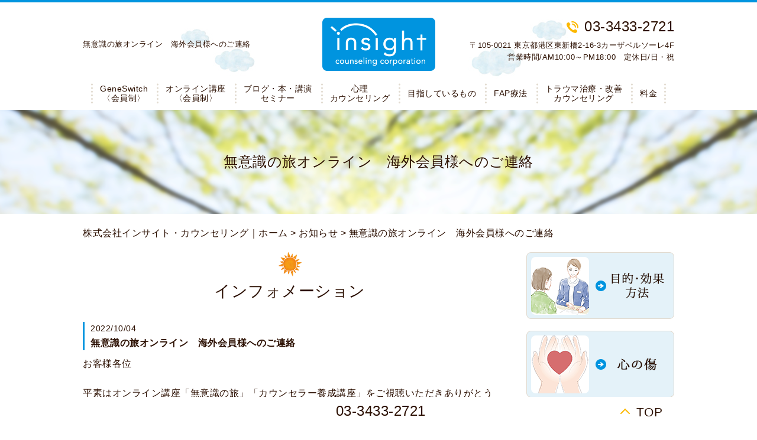

--- FILE ---
content_type: text/html; charset=UTF-8
request_url: https://insight-counseling.com/news-01/2891
body_size: 6460
content:
<!DOCTYPE HTML>
<html lang="ja">
<head>
<meta charset="utf-8">
<meta property="og:locale" content="ja_JP" />
<meta property="og:type" content="article" />
  <meta property="og:site_name" content="心の傷を癒す心理相談室、株式会社インサイト・カウンセリングです" />
  <meta property="og:url" content="https://insight-counseling.com/news-01/2891" />
	<meta name="twitter:image:src" content="https://insight-counseling.com/wp-content/uploads/2018/09/blank.gif">
  <meta property="og:image" content="https://insight-counseling.com/wp-content/uploads/2018/09/blank.gif" />
  <meta property="og:title" content="無意識の旅オンライン　海外会員様へのご連絡 ｜ 心の傷を癒す心理相談室、株式会社インサイト・カウンセリングです" />
  <meta property="og:description" content=" | 無意識の旅オンライン　海外会員様へのご連絡" />

<title>無意識の旅オンライン　海外会員様へのご連絡 ｜ 心の傷を癒す心理相談室、株式会社インサイト・カウンセリングです</title>

<meta name="keywords" content="" />
<meta name="description" content=" | 無意識の旅オンライン　海外会員様へのご連絡" />
<meta name="format-detection" content="telephone=no">

<!--[if lte IE 9]>
<script src="https://insight-counseling.com/wp-content/themes/cmn/html5.js"></script>
<![endif]-->

<link rel="apple-touch-icon" sizes="180x180" href="/wp-content/themes/insight-counseling/images/favicon/apple-touch-icon.png">
<link rel="icon" type="image/png" sizes="32x32" href="/wp-content/themes/insight-counseling/images/favicon/favicon-32x32.png">
<link rel="icon" type="image/png" sizes="16x16" href="/wp-content/themes/insight-counseling/images/favicon/favicon-16x16.png">
<link rel="manifest" href="/wp-content/themes/insight-counseling/images/favicon/site.webmanifest">
<link rel="mask-icon" href="/wp-content/themes/insight-counseling/images/favicon/safari-pinned-tab.svg" color="#2896c7">
<meta name="msapplication-TileColor" content="#2896c7">
<meta name="theme-color" content="#ffffff">
<link rel="stylesheet" type="text/css" href="https://insight-counseling.com/wp-content/themes/cmn/icons/flaticon.css">
<link rel="stylesheet" type="text/css" href="https://insight-counseling.com/wp-content/themes/insight-counseling/slider/jquery.bxslider.css">
<link href="https://insight-counseling.com/wp-content/themes/insight-counseling/css/import.less" rel="stylesheet/less" type="text/css" />

<script type="application/ld+json">
{
"@context" : "http://schema.org",
"@type" : "WebSite",
"name" : "インサイト・カウンセリング",
"url" : "https://insight-counseling.com/"
}
</script>

<link rel='dns-prefetch' href='//s0.wp.com' />
<link rel='dns-prefetch' href='//s.w.org' />
		<script type="text/javascript">
			window._wpemojiSettings = {"baseUrl":"https:\/\/s.w.org\/images\/core\/emoji\/2.3\/72x72\/","ext":".png","svgUrl":"https:\/\/s.w.org\/images\/core\/emoji\/2.3\/svg\/","svgExt":".svg","source":{"concatemoji":"https:\/\/insight-counseling.com\/wp-includes\/js\/wp-emoji-release.min.js?ver=4.8.7"}};
			!function(a,b,c){function d(a){var b,c,d,e,f=String.fromCharCode;if(!k||!k.fillText)return!1;switch(k.clearRect(0,0,j.width,j.height),k.textBaseline="top",k.font="600 32px Arial",a){case"flag":return k.fillText(f(55356,56826,55356,56819),0,0),b=j.toDataURL(),k.clearRect(0,0,j.width,j.height),k.fillText(f(55356,56826,8203,55356,56819),0,0),c=j.toDataURL(),b!==c&&(k.clearRect(0,0,j.width,j.height),k.fillText(f(55356,57332,56128,56423,56128,56418,56128,56421,56128,56430,56128,56423,56128,56447),0,0),b=j.toDataURL(),k.clearRect(0,0,j.width,j.height),k.fillText(f(55356,57332,8203,56128,56423,8203,56128,56418,8203,56128,56421,8203,56128,56430,8203,56128,56423,8203,56128,56447),0,0),c=j.toDataURL(),b!==c);case"emoji4":return k.fillText(f(55358,56794,8205,9794,65039),0,0),d=j.toDataURL(),k.clearRect(0,0,j.width,j.height),k.fillText(f(55358,56794,8203,9794,65039),0,0),e=j.toDataURL(),d!==e}return!1}function e(a){var c=b.createElement("script");c.src=a,c.defer=c.type="text/javascript",b.getElementsByTagName("head")[0].appendChild(c)}var f,g,h,i,j=b.createElement("canvas"),k=j.getContext&&j.getContext("2d");for(i=Array("flag","emoji4"),c.supports={everything:!0,everythingExceptFlag:!0},h=0;h<i.length;h++)c.supports[i[h]]=d(i[h]),c.supports.everything=c.supports.everything&&c.supports[i[h]],"flag"!==i[h]&&(c.supports.everythingExceptFlag=c.supports.everythingExceptFlag&&c.supports[i[h]]);c.supports.everythingExceptFlag=c.supports.everythingExceptFlag&&!c.supports.flag,c.DOMReady=!1,c.readyCallback=function(){c.DOMReady=!0},c.supports.everything||(g=function(){c.readyCallback()},b.addEventListener?(b.addEventListener("DOMContentLoaded",g,!1),a.addEventListener("load",g,!1)):(a.attachEvent("onload",g),b.attachEvent("onreadystatechange",function(){"complete"===b.readyState&&c.readyCallback()})),f=c.source||{},f.concatemoji?e(f.concatemoji):f.wpemoji&&f.twemoji&&(e(f.twemoji),e(f.wpemoji)))}(window,document,window._wpemojiSettings);
		</script>
		<style type="text/css">
img.wp-smiley,
img.emoji {
	display: inline !important;
	border: none !important;
	box-shadow: none !important;
	height: 1em !important;
	width: 1em !important;
	margin: 0 .07em !important;
	vertical-align: -0.1em !important;
	background: none !important;
	padding: 0 !important;
}
</style>
<link rel='stylesheet' id='jetpack_css-css'  href='https://insight-counseling.com/wp-content/plugins/jetpack/css/jetpack.css?ver=6.0' type='text/css' media='all' />
<link rel='https://api.w.org/' href='https://insight-counseling.com/wp-json/' />
<link rel="canonical" href="https://insight-counseling.com/news-01/2891" />
<link rel="alternate" type="application/json+oembed" href="https://insight-counseling.com/wp-json/oembed/1.0/embed?url=https%3A%2F%2Finsight-counseling.com%2Fnews-01%2F2891" />
<link rel="alternate" type="text/xml+oembed" href="https://insight-counseling.com/wp-json/oembed/1.0/embed?url=https%3A%2F%2Finsight-counseling.com%2Fnews-01%2F2891&#038;format=xml" />
						<style type="text/css" id="wp-custom-css">
				sup {
    vertical-align: top;
}

.globalNavi ul li {
    width: fit-content;
}

.globalNavi ul li a {
    padding: 2px 15px;
}

/*----- 会社概要ボタン非表示_251126 -----*/
@media screen and (min-width: 769px){
  .page-id-5 .shopInfo + .moreBtn,
  .page-id-17 .shopInfo + .moreBtn {
	  display: none;
  }
}			</style>
		
<script>if(typeof jQuery == 'undefined' || typeof jQuery.fn.on == 'undefined') {
	document.write('<script src="https://insight-counseling.com/wp-includes/js/jquery/jquery.js"><\/script>');
	document.write('<script src="https://insight-counseling.com/wp-includes/js/jquery/jquery-migrate.min.js"><\/script>');
}
</script>

<script type="text/javascript" src="https://insight-counseling.com/wp-content/themes/cmn/less.min.js"></script><script type="text/javascript" src="https://insight-counseling.com/wp-content/themes/cmn/jquery.easing.1.3.js"></script>
<script type="text/javascript" src="https://insight-counseling.com/wp-content/themes/cmn/base.js"></script>
<script type="application/ld+json">
{
"@context": "http://schema.org",
"@type": "LocalBusiness",
"name": "株式会社インサイト・カウンセリング",
"address": {
"@type": "PostalAddress",
"postalCode": "〒105-0021",
"addressRegion": "東京都",
"addressLocality": "港区",
"streetAddress": "東新橋2-16-3カーザベルソーレ4F"},
"openingHours": "Mo, Tu, We, Th, Fr, Sa 10:00-18:00",
"telephone": "+81334332721",
"url": "https://insight-counseling.com/"
}
</script>
<script type="application/ld+json">{
    "@context": "https://schema.org",
    "@type": "BreadcrumbList",
    "itemListElement": [
        {
            "@type": "ListItem",
            "position": 1,
            "name": "株式会社インサイト・カウンセリング｜ホーム",
            "item": "https://insight-counseling.com/"
        },
        {
            "@type": "ListItem",
            "position": 2,
            "name": "インフォメーション",
            "item": "https://insight-counseling.com/category/news-01"
        },
        {
            "@type": "ListItem",
            "position": 3,
            "name": "無意識の旅オンライン　海外会員様へのご連絡",
            "item": "https://insight-counseling.com/news-01/2891"
        }
    ]
}</script>
<!-- Google tag (gtag.js) -->
<script async src="https://www.googletagmanager.com/gtag/js?id=G-HSGWS0S9SS"></script>
<script>
  window.dataLayer = window.dataLayer || [];
  function gtag(){dataLayer.push(arguments);}
  gtag('js', new Date());

  gtag('config', 'G-HSGWS0S9SS');
</script>
</head><body id="top" class="post-template-default single single-post postid-2891 single-format-standard">

<!-- dlt_wrap START -->
<div id="wrap" >

<div id="h">
	<!-- headerLay01がロゴ左のインフォメーション右 headerLay02がH1が左、ロゴ中央のインフォメーション右 -->
	<header class="headerLay02">
		<div class="wrap">
			<div class="headArea01">
												<h1><span>無意識の旅オンライン　海外会員様へのご連絡</span></h1>
			</div>

			<div class="headArea02">
				<div class="logoArea"><a href="/"><img width="191" height="90" src="https://insight-counseling.com/wp-content/uploads/2018/09/img_logo01.png" class="attachment-full size-full" alt="心の傷を癒す心理相談室、株式会社インサイト・カウンセリングです" srcset="https://insight-counseling.com/wp-content/uploads/2018/09/img_logo01.png 191w, https://insight-counseling.com/wp-content/uploads/2018/09/img_logo01-155x73.png 155w" sizes="(max-width: 191px) 100vw, 191px" /></a></div>
			</div>

			<div class="headArea03">
								<p class="telNum">03-3433-2721</p>				<p class="add">〒105-0021 東京都港区東新橋2-16-3カーザベルソーレ4F</p>								<p class="businessHours">営業時間/AM10:00～PM18:00　定休日/日・祝</p>
							</div>
		</div>
	</header>

  <!-- ナビゲーション -->
  <nav class="globalNavi">
    <ul class="global"><li class="global_li1"><a href="/geneswitch" target="_blank">GeneSwitch<br>〈会員制〉</a></li><li class="global_li2"><a href="https://insight-counseling.com/〈会員制〉オンライン講座" target="_blank">オンライン講座<br>〈会員制〉</a></li><li class="global_li3"><a href="/blog">ブログ・本・講演<br>セミナー</a></li><li class="global_li4"><a href="/about_insight">心理<br>カウンセリング</a></li><li class="global_li5"><a href="/purpose">目指しているもの</a></li><li class="global_li6"><a href="/fap_method">FAP療法</a></li><li class="global_li7"><a href="/kizu">トラウマ治療・改善<br>カウンセリング</a></li><li class="global_li8"><a href="/charge">料金</a></li></ul>  </nav>
</div>

  <!-- メイン画像 -->
            <section class="mainImgArea">
        <div class="mainImgContent" style="background-image:url(https://insight-counseling.com/wp-content/uploads/2018/09/lv.png); height:176px;">                  <p>  無意識の旅オンライン　海外会員様へのご連絡</p>
              </div>
    </section>
      
  
  <!-- container START -->
  <div id="container">

    <!-- パンくずリスト -->
    <div id="breadcrumb"><a href="https://insight-counseling.com">株式会社インサイト・カウンセリング｜ホーム</a> &gt; <a href="https://insight-counseling.com/news">お知らせ</a> &gt; 無意識の旅オンライン　海外会員様へのご連絡</div>    <div id="pageWrap">
    <!-- mainContent START -->
            <div id="mainContent" class="floatLeft">
    
    
    
<h2 class="pageTitle">
<span>
	インフォメーション</span>
</h2>

<section class="blogArea postSingleLay">
	<div class="blogContent">
		<h3 class="ttl">
			<span>
				<span class="date">2022/10/04</span>
				無意識の旅オンライン　海外会員様へのご連絡			</span>
		</h3>

		<div class="commentArea">
			<div id="sign">
<p><span>お客様各位</span></p>
<p><span><br />
平素はオンライン講座「無意識の旅」「カウンセラー養成講座」をご視聴いただきありがとうございます。</span></p>
<p>&nbsp;</p>
<p>複数の海外 IP からメガ DOGA サーバーへのDDoS 攻撃によるネットワーク及びサーバー障害ではご迷惑をおかけし大変申し訳ございません。</p>
</div>
<p>現在、完全復旧に努めておりますが、セキュリティにより海外からのアクセスを一部制限しております為、</p>
<p>海外在住の一部のお客様にはご視聴いただけない状況が続いていると思われます。</p>
<p>&nbsp;</p>
<p>そのため、サーバー側で個別IPアドレスに許可をする方法を取らせていただきたいと存じます。</p>
<p>お手数ですが、海外在住の会員の方で、</p>
<p>オンライン講座「無意識の旅」および「カウンセラー養成講座」をご視聴できない状況が続いております方は</p>
<p>弊社までご連絡くださいますようお願い申し上げます。</p>
<p>下記のURLにてご利用されているIPアドレスが分かります。</p>
<p><a href="https://nordvpn.com/ja/what-is-my-ip/">https://nordvpn.com/ja/what-is-my-ip/</a></p>
<p>&nbsp;</p>
<p>連絡先アドレス：info@insight-counseling.com</p>
<p>&nbsp;</p>
<p>どうぞよろしくお願い申し上げます。</p>
<div id="sign">
<p>株式会社インサイト・カウンセリング</p>
<div id="sign"></div>
</div>
		</div>

		<div class="postCatArea">
			<a href="https://insight-counseling.com/category/news-01" rel="category tag">インフォメーション</a>		</div>
	</div><!-- .blogContent END -->
</section><!-- .blogArea END -->

<div id="dlt_pager">
		<div class="dlt_pagerprev">« <a href="https://insight-counseling.com/news-01/2911" rel="next">無意識の旅オンライン講座 動画視聴についてご報告</a></div>
	<div class="dlt_pagertop"><a href="https://insight-counseling.com/news">お知らせ一覧</a></div>
	<div class="dlt_pagernext"><a href="https://insight-counseling.com/news-01/2884" rel="prev">無意識の旅オンライン サーバーエラーについてのご報告</a> »</div>
</div>


</div>
<div id="sidebar" class="floatRight">
  	<section class="bannerContent">
		<ul>
					<li>
				<a href="/purpose/" target="_self">					<img src="https://insight-counseling.com/wp-content/uploads/2018/09/01.png" alt="目指しているもの" />
				</a>			</li>
					<li>
				<a href="/kizu/" target="_self">					<img src="https://insight-counseling.com/wp-content/uploads/2018/09/02.png" alt="心の傷" />
				</a>			</li>
					<li>
				<a href="/fap_method/" target="_self">					<img src="https://insight-counseling.com/wp-content/uploads/2018/09/03.png" alt="FAP療法" />
				</a>			</li>
					<li>
				<a href="/charge/" target="_self">					<img src="https://insight-counseling.com/wp-content/uploads/2018/09/04.png" alt="料金" />
				</a>			</li>
				</ul>
	</section>
	<section class="sideContent"><h2 class="comH2">Contents</h2><nav class="sideNavi"><ul><li class="global_li1"><a href="/geneswitch" target="_blank">GeneSwitch<br>〈会員制〉</a></li><li class="global_li2"><a href="https://insight-counseling.com/〈会員制〉オンライン講座" target="_blank">オンライン講座<br>〈会員制〉</a></li><li class="global_li3 current"><a href="/news">お知らせ</a></li><li class="global_li4"><a href="/blog/myblogc/blog-02">講演・セミナー</a></li><li class="global_li5"><a href="/about_insight">心理<br>カウンセリング</a></li><li class="global_li6"><a href="/company">アクセス・会社概要</a></li><li class="global_li7"><a href="/faq">よくあるご質問</a></li><li class="global_li8"><a href="/blog">ブログ</a></li></ul></nav></section>	<section class="sideContent">
		<h2><span>New</span></h2>
		<nav class="newsNavi">
			<ul>
							<li class="post2">
					<p class="date">26/01/17</p>
					<h4><span><a href="https://insight-counseling.com/blog/4123">THE GOLD ONLINE④週末は衝動買い、給料日前は水道水だけ…それでも「堅実」だと思っていた会社員。お金を貯められない根底にあった、部下に対する〈無自覚な感情〉の正体</a></span></h4>
				</li>
							<li class="post3">
					<p class="date">26/01/16</p>
					<h4><span><a href="https://insight-counseling.com/blog/4122">THE GOLD ONLINE③出世・昇給・貯金を阻むのは、あなたの“親”だった？――親子関係に潜む〈嫉妬〉という名の落とし穴</a></span></h4>
				</li>
						</ul>
					</nav>
	</section>
		<section class="bannerContent">
		<ul>
					<li>
				<a href="/blog2/" target="_self">					<img src="https://insight-counseling.com/wp-content/uploads/2018/09/img_sbnr05.png" alt="こんなことから楽になりたい" />
				</a>			</li>
				</ul>
	</section>
	</div>
</div><!-- #pageWrap END -->

  <div id="scrolltop">
    <div class="esol_wraper">
      <a href="tel:03-3433-2721" id="fcall"><span class="fl-icon"><i class="fi-telephone"></i></span>03-3433-2721</a>      <p><a href="#top" class="dlt_pagelink"  title="ページのトップへ戻る">TOP</a></p>
    </div>
  </div>
</div><!-- #container END -->

  	<footer class="footerLay01">
		<nav class="footerNavi"><ul><li class="global_li1"><a href="/geneswitch" target="_blank">GeneSwitch<br>〈会員制〉</a></li><li class="global_li2"><a href="https://insight-counseling.com/〈会員制〉オンライン講座" target="_blank">オンライン講座<br>〈会員制〉</a></li><li class="global_li3 current"><a href="/news">お知らせ</a></li><li class="global_li4"><a href="/blog/myblogc/blog-02">講演・セミナー</a></li><li class="global_li5"><a href="/about_insight">心理<br>カウンセリング</a></li><li class="global_li6"><a href="/purpose">目指しているもの</a></li><li class="global_li7"><a href="/fap_method">FAP療法</a></li><li class="global_li8"><a href="kizu">トラウマ治療・改善カウンセリング</a></li><li class="global_li9"><a href="/charge">料金</a></li><li class="global_li10"><a href="/company">アクセス・会社概要</a></li><li class="global_li11"><a href="/faq">よくあるご質問</a></li><li class="global_li12"><a href="/blog">ブログ</a></li><li class="global_li13"><a href="/blog2">こんなことから楽になりたい</a></li><li class="global_li14"><a href="/sitemap">サイトマップ</a></li></ul></nav>
		<article class="footerContainer">
			<section class="logoArea">
				<a href="/"><img width="191" height="90" src="https://insight-counseling.com/wp-content/uploads/2018/09/img_logo02.png" class="attachment-full size-full" alt="心の傷を癒す心理相談室、株式会社インサイト・カウンセリングです" srcset="https://insight-counseling.com/wp-content/uploads/2018/09/img_logo02.png 191w, https://insight-counseling.com/wp-content/uploads/2018/09/img_logo02-155x73.png 155w" sizes="(max-width: 191px) 100vw, 191px" /></a>
			</section>

			<section class="footerInfo">
				<h2><span>心の傷を癒す心理相談室、株式会社インサイト・カウンセリングです</span></h2>
												<p class="add">〒105-0021 東京都港区東新橋2-16-3カーザベルソーレ4F</p>				<p class="telNum">03-3433-2721</p>								<p class="businessHours">営業時間/AM10:00～PM18:00　定休日/日・祝</p>
							</section>

			<section class="snsIcon">
				<ul>
						<li class="ytIcon">
							<a href="https://www.youtube.com/channel/UCC5woLhu91nWQ5KBKlKRwCQ" target="_blank"><img src="https://insight-counseling.com/wp-content/themes/insight-counseling/images/yt2.png" alt="youtube" /></a>
						</li>
																<li class="twitterIcon">
							<a href="https://twitter.com/FAP2721" target="_blank"><img src="https://insight-counseling.com/wp-content/themes/insight-counseling/images/sns_t.png" alt="ツィッター" /></a>
						</li>
														</ul>
			</section>
		</article>

		<section class="copyright">
			<p>Copyright (C) 2026 <a href="https://insight-counseling.com">東京都港区の心理カウンセリング室 インサイト・カウンセリング</a>. All Rights Reserved.</p>
		</section>
	</footer>
</div><!-- #wrap END -->
<script type='text/javascript' src='https://s0.wp.com/wp-content/js/devicepx-jetpack.js?ver=202605'></script>
<script type='text/javascript' src='https://insight-counseling.com/wp-includes/js/wp-embed.min.js?ver=4.8.7'></script>
</body>
</html>


--- FILE ---
content_type: text/plain
request_url: https://insight-counseling.com/wp-content/themes/insight-counseling/css/footer.less
body_size: 1272
content:
@charset "utf-8";
/* ===================================================
scrolltop
=================================================== */
#scrolltop {
	margin-top: 50px auto 0;
	position: sticky;
	bottom: 0;

	a {
		&::after {
			top: 80%;
			border-top: 2px solid @colorSub;
			border-right: 2px solid @colorSub;
		}
		font-size: 130%;
	}
}

#scrolltop{
	width: 100%;
	text-align: center;
	background: #fff;
}
#scrolltop .esol_wraper{
}
#scrolltop p{
	position: absolute;
	top: 4px;
	right: 0;
	padding: 5px 20px;
}
#scrolltop a{
	height: auto;
}
#scrolltop a::after{
	top: 50%;
}
#scrolltop a#fcall{
	display: inline-flex;
	align-items: center;
	justify-content: center;
	padding: 5px 20px;
	font-size: 150%;
}
#scrolltop a#fcall span{
	margin-right: 7px;
	color: #0192e1;
}
#scrolltop a#fcall:after{
	display: none;
}
/* ===========================================================================================

	FOOTER
=========================================================================================== */
footer {
	position: relative;
	background-color: #eef4f7;
	/* ===================================================
		ãƒ¬ã‚¤ã‚¢ã‚¦ãƒˆfooterLay01ã®å ´åˆ
	=================================================== */
	&.footerLay01 {
		.logoArea {
			width: 200px;
			float: left;
			margin: 0 40px 0 0;
		}

		.footerInfo {
			float: left;
		}

		.snsIcon {
			float: right;

			ul {
				text-align: right;
			}
		}
	}
	/* ===================================================
		ãƒ¬ã‚¤ã‚¢ã‚¦ãƒˆfooterLay02ã®å ´åˆ
	=================================================== */
	&.footerLay02 {
		.footerInfo,
		.logoArea,
		.snsIcon {
			width: 100%;
			display: inline-block;
			margin: 0 0 15px;
			text-align: center;
		}

		.logoArea {
			a {
				width: 20%;
				display: inline-block;
			}
		}

		.snsIcon {
			margin: 0;

			ul {
				text-align: center;
			}
		}
	}
	/* ===================================================
		Footerã‚°ãƒ­ãƒ¼ãƒãƒ«ãƒŠãƒ“
	=================================================== */
	.footerNavi {
		background-image: url(../images/line_fnavi.gif);
		background-repeat: repeat-x;
		background-position: bottom center;
		ul {
			display: flex;
			flex-wrap: wrap;
			justify-content: center;
			width: @contentWidth;
			margin: 0 auto;
			font-size: 15px;
			font-weight: 500;
			padding: 15px 0;

			li {
				width : auto;
				padding: 5px 10px;
				text-align: center;
				margin: 0 5px;

				a {
					width: 100%;
					br {
						display: none;
					}
				}
			}
		}
	}
	/* footerNavi END */
	/* ===================================================
		Footerå…±é€š
	=================================================== */
	.footerContainer {
		width: @contentWidth;
		padding: 40px 0;
		margin: 0 auto;
		.clearfix();
		/* --------------------------------------------
			ã‚¤ãƒ³ãƒ•ã‚©ãƒ¡ãƒ¼ã‚·ãƒ§ãƒ³éƒ¨åˆ†
		-------------------------------------------- */
		.footerInfo {
			font-size: 14px;
			line-height: 1.8;
			h2 {
				font-weight: bold;
				background: none;
				padding: 0;
			}

			h3 {
				font-weight: normal;
				border: none;
				padding: 0;

				&::after {
					content: none;
				}
			}

			.telNum {
				&:before {
					font-family: Flaticon;
					content: '\e0a9';
					margin: 0 5px 0 0;
				}
			}

			// .add,
			// .businessHours {
			// }
		}
		/* --------------------------------------------
			SNSã‚¢ã‚¤ã‚³ãƒ³éƒ¨åˆ†
		-------------------------------------------- */
		.snsIcon {
			ul {
				margin: 0 auto;

				li {
					box-sizing: content-box;
					display: inline-block;
					width: 40px;
					/*è¦å¤‰æ›´*/
					height: 40px;
					/*è¦å¤‰æ›´*/
					padding: 0 5px;
				}

				li a {
					display: block;
					text-align: center;
					border-radius: 3px;

					&:hover {
						opacity: 0.7;
					}
				}

				li img {
					width: 40px;
					/*è¦å¤‰æ›´*/
					height: 40px;
					/*è¦å¤‰æ›´*/
					margin: 0;
				}
			}
		}
	}
	/* footerContainer END */
	/* ===================================================
		Copyrightå…±é€š
	=================================================== */
	.copyright {
		font-size: 14px;
		padding: 12px 0;
		border-bottom: 5px solid @colorMain;
		p {
			width: @contentWidth;
			margin: 0 auto;
			text-align: center;
		}
	}
}

.snsIcon img{
	display: block;
}
.ytIcon img{
	object-fit: contain;
}

--- FILE ---
content_type: text/plain
request_url: https://insight-counseling.com/wp-content/themes/insight-counseling/css/header.less
body_size: 1268
content:
@charset "utf-8"; /* ===========================================================================================

	ãƒ˜ãƒƒãƒ€ãƒ¼
=========================================================================================== */

#h{
	position: sticky;
	top: 0;
	z-index: 3;
}
header {
	margin: 0;
	padding-bottom: 10px !important;
	font-size: 80%;
	width: 100%;
	position: relative;
	background-image: url(../images/bg_header.jpg);
	background-repeat: no-repeat;
	background-position: center top;
	/* ===================================================
		ãƒ‘ã‚¿ãƒ¼ãƒ³1ï¼šãƒ­ã‚´ï¼šå·¦
	=================================================== */
	&.headerLay01 {
		.headArea01 {
			background: #CCC;

			.wrap {
				padding: 5px 0;
				display: table;
				table-layout: fixed;

				.translation,
				h1 {
					display: table-cell;
					vertical-align: middle;
					font-size: 12px;
				}

				.translation {
					text-align: right;
					width: 220px;
				}
			}
		}

		.headArea02 {
			.wrap {
				padding: 10px 0;
				display: table;

				.infoArea,
				.logoArea {
					display: table-cell;
					vertical-align: middle;
				}

				.logoArea {
					width: 40%;
				}

				.infoArea {
					text-align: right;
				}
			}
		}
	}
	/* ===================================================
	ãƒ‘ã‚¿ãƒ¼ãƒ³2ï¼šãƒ­ã‚´ï¼šä¸­å¤®
	=================================================== */
	&.headerLay02 {
		padding: 20px 0 0;

		.wrap {
			display: table;
			table-layout: fixed;
			padding: 10px 0;

			.headArea01,
			.headArea02,
			.headArea03 {
				display: table-cell;
				vertical-align: middle;
			}

			.headArea01 {
				width: 37%;
			}

			.headArea02 {
				text-align: center;
				padding: 0 10px;
				width: 26%;
			}

			.headArea03 {
				text-align: right;
				font-size: 13px;
				width: 37%;
			}
		}
	}
	/* ===================================================
		Headerå…±é€š
	=================================================== */
	.wrap {
		width: @contentWidth;
		margin: 0 auto;
	}

	h1 {
		font-size: 100%;
		font-weight: normal;
		line-height: 130%;
	}

	.translation {
		margin-bottom: 10px;
	}

	.telNum {
		margin-bottom: 10px;
		font-size: 24px;
		line-height: 100%;

		&:before {
			font-family: Flaticon;
			content: '\e0a9';
			font-size: 20px;
			margin: 0 10px 0 0;
			line-height: 0;
			color: @colorSub;
		}
	}

	.businessHours {
		margin-bottom: 10px;
	}
}
/* ===========================================================================================

	ã‚°ãƒ­ãƒ¼ãƒãƒ«ãƒŠãƒ“
=========================================================================================== */

.globalNavi {
	background: #fff;
	margin: 0;
	padding-bottom: 10px;

	ul {
		width: @contentWidth;
		margin: 0 auto;
		display: flex;
		justify-content: center;
		align-items: center;

		li {
			text-align: center;
			width: 100%;
			background-image: url(../images/bg_gnavi_line.gif);
			background-repeat: no-repeat;
			background-position: left center;
			a {
				display: flex;
				flex-direction: column;
				justify-content: center;
				padding: 2px 5px;
				margin: 0 0;
				font-weight: 500;
				font-size: 14px;
				line-height: 1.2;
				min-height: 36px;
			}

			a:hover {
				color: @colorMain;
			}
		}
		li:last-of-type {
			background-image: url(../images/bg_gnavi_line.gif),url(../images/bg_gnavi_line.gif);
			background-repeat: no-repeat,no-repeat;
			background-position: left center,right center;
		}

		li.current {
			a {
				color: @colorMain;
			}
		}
	}
}
/* ===========================================================================================

ã‚¹ãƒ©ã‚¤ãƒ€ãƒ¼
=========================================================================================== */

#sliderContent {
	width: 100%;
	margin: 0 auto;

	.sliderWrap {
		width: auto;
		/*è¦èª¿æ•´*/
		margin: auto;
		min-width: 1000px;
	}

	#galleryslider {
		list-style-type: none;

		li {
			img {
				width: auto;
				height: auto;
			}
		}
	}

	.bx-wrapper {
		margin-bottom: 20px;
		.bx-viewport {
			background-image: url(../images/bg_mv.png);
			background-repeat: repeat-x;
			background-position: center center;
		}

		.bx-controls-direction{
			a,
			a:active,
			a:link,
			a:visited {
				-webkit-transition: none;
				transition: none;
			}
		}

		.bx-pager.bx-default-pager a {
			background: #fcb800 !important;
		}

		.bx-pager.bx-default-pager a.active {
			background: #976e00 !important;
		}
	}
}


--- FILE ---
content_type: text/plain
request_url: https://insight-counseling.com/wp-content/themes/insight-counseling/css/laySetting.less
body_size: 1601
content:
@charset "utf-8";
/* ===================================================
	ã‚«ãƒ©ãƒ¼
=================================================== */
@colorMain: #0094df; //ãƒ¡ã‚¤ãƒ³ã‚«ãƒ©ãƒ¼
@colorSub: #fcb800; //ã‚µãƒ–ã‚«ãƒ©ãƒ¼ è©³ç´°ãƒœã‚¿ãƒ³ãªã©
@colorBorder: #d9e4ea; //ãƒœãƒ¼ãƒ€ãƒ¼ã‚«ãƒ©ãƒ¼
@colorLightBG: #f3fbfe; //è–„ã„èƒŒæ™¯è‰²ã€€bodyã®èƒŒæ™¯ã¨åŒåŒ–ã¯NGã€€ ãƒ•ã‚©ãƒ¼ãƒ ã‚„ãƒ†ãƒ¼ãƒ–ãƒ«ã®è¦‹å‡ºã—èƒŒæ™¯,ã‚«ãƒ†ã‚´ãƒªãƒ¼èƒŒæ™¯
@colorPager: #f8d985; //ãƒšãƒ¼ã‚¸ãƒ£ãƒ¼èƒŒæ™¯
@colorPagerCurrent: #fcb800; //ãƒšãƒ¼ã‚¸ãƒ£ãƒ¼èƒŒæ™¯current


@MainFontColor: #2b0f00;


/* ===========================================================================================
	åŸºæº–ã®line-height
=========================================================================================== */
@BaseLineHeight: 1.6;

/* ===========================================================================================
	ãƒ•ã‚©ãƒ³ãƒˆ è¨­å®š
=========================================================================================== */

// è¦‹å‡ºã—ç”¨ãƒ•ã‚©ãƒ³ãƒˆ
@Hfont: Garamond, "Times New Roman", "æ¸¸æ˜Žæœ", "Yu Mincho", "æ¸¸æ˜Žæœä½“", "YuMincho", "ãƒ’ãƒ©ã‚®ãƒŽæ˜Žæœ Pro W3", "Hiragino,Mincho Pro", "HiraMinProN-W3", "HGSæ˜ŽæœE", "ï¼­ï¼³ ï¼°æ˜Žæœ", "MS PMincho", serif;


body {
	font-size: 16px;
	line-height: @BaseLineHeight;
	color: @MainFontColor;
	font-family: Avenir, "Helvetica Neue", Helvetica, Arial, Verdana, Roboto, "æ¸¸ã‚´ã‚·ãƒƒã‚¯", "Yu Gothic", "æ¸¸ã‚´ã‚·ãƒƒã‚¯ä½“", "YuGothic", "ãƒ’ãƒ©ã‚®ãƒŽè§’ã‚´ Pro W3", "Hiragino Kaku Gothic Pro", "Meiryo UI", "ãƒ¡ã‚¤ãƒªã‚ª", Meiryo, "ï¼­ï¼³ ï¼°ã‚´ã‚·ãƒƒã‚¯", "MS PGothic", sans-serif;
	font-weight: 500;
}

a,
a:active,
a:link,
a:visited {
	color: @MainFontColor;
}

/* ===========================================================================================
	ãƒœã‚¿ãƒ³ è¨­å®š
=========================================================================================== */
.moreBtn {
	a {
		display: inline-block;
		background: @colorMain;
		padding: 6px 30px;
		color: #fff;
		border-radius: 5px;
	}
}

.moreBtn.color01 a {
	background: #01DFD7;
}

.moreBtn.color02 a {
	background: #01DF3A;
}

.moreBtn.color03 a {
	background: #D7DF01;
}

.moreBtn.color04 a {
	background: #FF8000;
}

.moreBtn.color05 a {
	background: #FF0000;
}

/* ===========================================================================================

	ãƒ¡ã‚¤ãƒ³ã‚¤ãƒ¡ãƒ¼ã‚¸è¨­å®š
=========================================================================================== */
.mainImgArea {
	width: 100%;
	margin: 0 0 20px;

	.mainImgContent {
		max-width: 100%;
		margin: 0 auto;
		text-align: center;
		background-repeat: no-repeat;
		background-position: center center;
		display: flex;
		justify-content: center;
		align-items: center;
	}

	.mainImgContent p {
		width: @contentWidth;
		font-weight: 500;
		font-size: 24px;
		font-family: @Hfont;
	}
}

/* ===========================================================================================

	è¦‹å‡ºã—è¨­å®š
=========================================================================================== */
/*== h2ã¯ãƒ“ãƒ«ãƒ€ãƒ¼ãƒ»ã‚·ã‚¹ãƒ†ãƒ ã§å…±é€šã¨ã™ã‚‹ =======================*/
.h2LaySets {
	font-family: @Hfont;
	font-size: 27px;
	font-weight: 500;
	// padding-bottom: 5px !important;
	padding-top: 45px !important;
	text-align: center !important;
	background-image: url(../images/ico_h02.png);
	background-repeat: no-repeat;
	background-position: top center;
	background-size: 39px auto;
}

.fl-module-heading h2.fl-heading {
	// ãƒ“ãƒ«ãƒ€ãƒ¼ã®H2
	.h2LaySets;
}

h2.pageTitle {
	// ã‚¢ãƒ¼ã‚«ã‚¤ãƒ–ãƒ»ã‚·ãƒ³ã‚°ãƒ«ã‚·ã‚¹ãƒ†ãƒ ãƒšãƒ¼ã‚¸ã®è¦‹å‡ºã—
	.h2LaySets;
	margin-bottom: 30px;
}

/*== h3 =======================*/
.h3LaySets {
	font-size: 22px;
	color: @colorMain;
	font-weight: 500;
}

.fl-module-heading h3.fl-heading {
	// ãƒ“ãƒ«ãƒ€ãƒ¼ã®H3
	.h3LaySets;
}

/*== h4 =======================*/
.h4LaySets {
	font-size: 20px;
	font-weight: 500;
	background-image: url(../images/bg_h04.png);
	background-repeat: repeat-x;
	background-position: center bottom;
	padding: 0 6px 20px !important;
}

.fl-module-heading h4.fl-heading {
	// ãƒ“ãƒ«ãƒ€ãƒ¼ã®H4
	.h4LaySets;
}

/*== h5 =======================*/
.h5LaySets {
	font-size: 18px;
	font-weight: 500;
	color: @colorMain;
}

.fl-module-heading h5.fl-heading {
	// ãƒ“ãƒ«ãƒ€ãƒ¼ã®H5
	.h5LaySets;
}

/*== h6 =======================*/
.h6LaySets {
	font-size: 16px;
	font-weight: 500;
	color: @colorSub;
}

.fl-module-heading h6.fl-heading {
	// ãƒ“ãƒ«ãƒ€ãƒ¼ã®H6
	.h6LaySets;
}

/* ===========================================================================================

	ã‚³ãƒ³ã‚¿ã‚¯ãƒˆãƒãƒŠãƒ¼
=========================================================================================== */
.c_banner {
	width: 700px;

	.c_tel {
		line-height: 1;

		a {
			color: inherit;
		}
	}

	.c_btn a {
		position: static !important;
		top: 0 !important;
	}

	.c_title {
		font-family: @Hfont;
	}
}


// ã‚¢ãƒ¼ã‚«ã‚¤ãƒ–å‘¨è¾ºè¨­å®š
div.blog_cat_link {
	.moreBtn {
		a {
			min-width: 210px;
		}
	}
}


--- FILE ---
content_type: text/plain
request_url: https://insight-counseling.com/wp-content/themes/insight-counseling/css/sidebar.less
body_size: 428
content:
@charset "utf-8";
/* ===========================================================================================

	SIDEBAR
=========================================================================================== */
#sidebar {
	width: 25%;
	position: relative;

	&.floatLeft {
		float: left;
	}

	&.floatRight {
		float: right;
	}
	.clearfix();

	.sideContent {
		margin: 0 0 20px;

		h2 {
			font-size: 18px;
			padding: 5px;
			border-bottom: 3px solid @colorMain;
			font-weight: bold;
			font-family: @Hfont;
			margin-bottom: 10px;
		}

		.sideNavi {
			li {
				position: relative;
				border-bottom: 1px solid #e1dacf;

				a {
					padding: 10px 10px 10px 20px;
					display: block;
					font-size: 14px;
					br {
						display: none;
					}
					&::before {
						content: none;
					}
					&:hover{
						background: @colorLightBG;
						color: @colorSub;
					}
				}
			}
			.current a{
				background: @colorLightBG;
				color: @colorSub;
			}
		}

		.newsNavi {
			ul {
				margin-bottom: 20px;

				li {
					padding: 10px 0;
					border-bottom: 1px solid #e1dacf;

					.date {
						font-size: 90%;
						color: @colorSub;
					}
				}
			}

			.moreBtn {
				text-align: right;
			}
		}
	}
	/* sideContent END */
	.bannerContent {
		li {
			margin: 0 0 20px;

		}
	}
}
